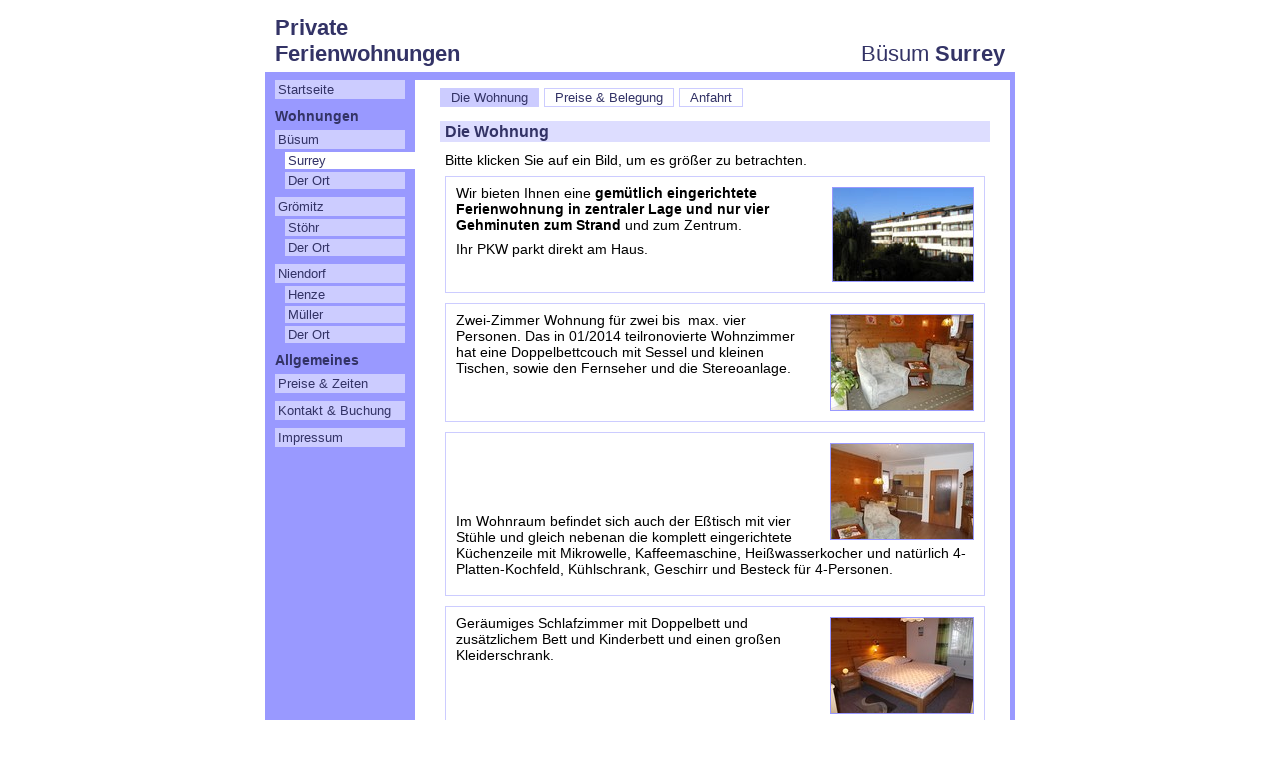

--- FILE ---
content_type: text/html
request_url: http://www.fewo-henze.de/index.php?page_id=17
body_size: 1918
content:
<html>
<head>
	<title>fewo-henze.de : B�sum : Surrey</title>
	<meta http-equiv="Content-Style-Type" content="text/css">
	<link rel="stylesheet" type="text/css" href="templates/fewo.css">





</head>
<body><table cellspacing="0" cellpadding="0" width="100%"><tr><td width="*">&nbsp;</td><td width="750">
	<table cellspacing="0" cellpadding="0" width="100%"><tr><td valign="bottom" align="left" id="pagehead">
		Private<br/>Ferienwohnungen
	</td><td valign="bottom" align="right" id="pagetitle">
B�sum <b>Surrey</b>	</td><tr></table>
	<table cellspacing="0" cellpadding="0" width="100%"><tr><td width="150" valign="top" align="left" bgcolor="#9999ff" id="menu">
<a href="index.php?page_id=20"><div id="item">Startseite</div></a><div id="heading"/>Wohnungen</div><a href="index.php?page_id=1"><div id="item">B�sum</div></a><a href="index.php?page_id=9"><div id="subitem" class="active">Surrey</div></a><a href="index.php?page_id=29"><div id="subitem">Der Ort</div></a><a href="index.php?page_id=16"><div id="item">Gr�mitz</div></a><a href="index.php?page_id=19"><div id="subitem">St�hr</div></a><a href="index.php?page_id=30"><div id="subitem">Der Ort</div></a><a href="index.php?page_id=18"><div id="item">Niendorf</div></a><a href="index.php?page_id=23"><div id="subitem">Henze</div></a><a href="index.php?page_id=24"><div id="subitem">M&uuml;ller</div></a><a href="index.php?page_id=31"><div id="subitem">Der Ort</div></a><div id="heading"/>Allgemeines</div><a href="index.php?page_id=26"><div id="item">Preise & Zeiten</div></a><a href="index.php?page_id=27"><div id="item">Kontakt & Buchung</div></a><a href="index.php?page_id=28"><div id="item">Impressum</div></a>	</td><td valign="top"><div class="topborder">&nbsp;</div><div id="content">
<div id="submenu"><a href="index.php?page_id=17" id="item" class="active">Die Wohnung</a><a href="index.php?page_id=21" id="item">Preise & Belegung</a><a href="index.php?page_id=22" id="item">Anfahrt</a></div><div class="content_element">
<h1>Die Wohnung</h1><p><p>Bitte klicken Sie auf ein Bild, um es gr&ouml;&szlig;er zu betrachten.</p></p>
</div>
<div class="content_element">
<div class="frameimgtext"><a href="upload/file_1109449348.jpg" target="_blank"><img src="upload/file_1109455980.jpg"/></a><p><p>Wir bieten Ihnen eine <b>gem&uuml;tlich eingerichtete Ferienwohnung in zentraler Lage und nur vier Gehminuten zum Strand </b>und zum Zentrum.</p>Ihr PKW parkt direkt am Haus.</p></div>
</div>
<div class="content_element">
<div class="frameimgtext"><a href="upload/file_1415909643.jpg" target="_blank"><img src="upload/file_1415909647.jpg"/></a><p><p>Zwei-Zimmer Wohnung f&uuml;r zwei bis&nbsp; max. vier Personen.
Das in 01/2014 teilronovierte Wohnzimmer hat eine Doppelbettcouch mit Sessel und kleinen Tischen, sowie den Fernseher und die Stereoanlage. <br /></p></p></div>
</div>
<div class="content_element">
<div class="frameimgtext"><a href="upload/file_1415909047.jpg" target="_blank"><img src="upload/file_1415909090.jpg"/></a><p><p>&nbsp;</p><p>&nbsp;</p><p>&nbsp;</p><p>Im Wohnraum befindet sich auch der E&szlig;tisch mit vier St&uuml;hle und gleich nebenan die komplett eingerichtete K&uuml;chenzeile mit Mikrowelle, Kaffeemaschine, Hei&szlig;wasserkocher und nat&uuml;rlich 4-Platten-Kochfeld, K&uuml;hlschrank, Geschirr und Besteck f&uuml;r 4-Personen.</p></p></div>
</div>
<div class="content_element">
<div class="frameimgtext"><a href="upload/file_1415909675.jpg" target="_blank"><img src="upload/file_1415909682.jpg"/></a><p>Ger&auml;umiges Schlafzimmer mit Doppelbett und zus&auml;tzlichem Bett und Kinderbett und einen gro&szlig;en Kleiderschrank.<br /></p></div>
</div>
<div class="content_element">
<div class="frameimgtext"><a href="upload/file_1109460327.jpg" target="_blank"><img src="upload/file_1109460317.jpg"/></a><a href="upload/file_1415909830.jpg" target="_blank"><img src="upload/file_1415909851.jpg"/></a><p><p>Bad und WC mit&nbsp; Dusche. </p><p>&nbsp;</p><p>Angrenzend befindet sich der kleine Flur mit Garderobe.</p><p>&nbsp;</p><p>&nbsp;</p><p>Und die gro&szlig;e Terrasse f&uuml;r Essen und Ihren Aufenthalt an frischer Luft. <br /></p></p></div>
</div>
<div class="content_element">
<div class="frameimgtext"><div class="dummy">&nbsp;</div><p><p>&nbsp;</p><p>&nbsp;</p><p>Bettw&auml;sche und Handt&uuml;cher sind bei einer Woche Aufenthalt inklusive. </p><p>

PKW-Abstellplatz direkt am Haus.</p><p>Keine Haustiere.</p><p><br /></p></p></div>
</div>
	&nbsp;</div></td><td width="5" bgcolor="#9999ff">
		&nbsp;
	</td><tr></table>
	<table cellspacing="0" cellpadding="0" width="100%"><tr><td valign="middle" align="left" id="copyright" bgcolor="#9999ff">
	<a target="_top" href="http://u.extreme-dm.com/?login=shenze">
	<img name=im src="http://u1.extreme-dm.com/i.gif" height=38 border=0 width=41 alt=""></a>
	<script language="javascript"><!--
		an=navigator.appName;
		d=document;
		function pr(){
			d.write ("<img src=\"http://u0.extreme-dm.com","/0.gif?tag=shenze&j=y&srw="+srw+"&srb="+srb+"&","rs="+r+"&l="+escape(d.referrer)+"\" height=1 ","width=1>");
		}
		srb="na";
		srw="na";
	//--></script>
	<script language="javascript1.2"><!--
		s=screen;
		srw=s.width;
		an!="Netscape"?srb=s.colorDepth:srb=s.pixelDepth;
	//--></script>
	<script language="javascript"><!--
		r=41;
		d.images?r=d.im.width:z=0;
		pr();
	//--></script>
	<noscript><img height=1 width=1 alt="" src="http://u0.extreme-dm.com/0.gif?tag=shenze&j=n"></noscript>
	</td></tr></table>
</td><td width="*">&nbsp;</td></td></table></body>
</html>


--- FILE ---
content_type: text/css
request_url: http://www.fewo-henze.de/templates/fewo.css
body_size: 1039
content:
body {
	/*background-color: #6699FF;*/
	padding: 0px;
	margin-left: 0px;
	margin-right: 0px;
	margin-top: 10px;
	margin-bottom: 10px;
	font-family: sans-serif;
}

/*font size adjustment*/

#menu, #content, table.content, table.markup {
	font-size: 90%;
}

#pagehead {
	font-size: 140%;
	font-weight: bold;
	padding-left: 10px;
	padding-top: 5px;
	padding-bottom: 5px;
	color: #333366;
}

#pagetitle {
	font-size: 140%;
	padding-right: 10px;
	padding-top: 5px;
	padding-bottom: 5px;
	color: #333366;
}

.topborder {
	background-color: #9999ff;
	font-size: 1%;
	height: 8px;
}

#menu {
	background-color: #9999ff;
	padding-bottom: 5px;
}

#menu #heading {
	font-weight: bold;
	margin-left: 10px;
	margin-right: 10px;
	margin-top: 0px;
	margin-bottom: -2px;
	padding-top: 6px;
	color: #333366;
}

#menu #item {
	background-color: #ccccff;
	margin-left: 10px;
	margin-right: 10px;
	margin-top: 8px;
	margin-bottom: 3px;
	font-size: 90%;
	padding-left: 3px;
	padding-right: 3px;
	padding-top: 2px;
	padding-bottom: 2px;
}

#menu #subitem {
	background-color: #ccccff;
	margin-left: 20px;
	margin-right: 10px;
	margin-top: 3px;
	margin-bottom: 3px;
	font-size: 90%;
	padding-left: 3px;
	padding-right: 3px;
	padding-top: 1px;
	padding-bottom: 1px;
}

#menu #item.active {
	margin-right: 0px;
	/*background-color: #eeeeff;*/
	background-color: #ffffff;
}

#menu #subitem.active {
	margin-right: 0px;
	/*background-color: #eeeeff;*/
	background-color: #ffffff;
}

#menu a, #submenu a {
	text-decoration: none;
	color: #333366;
}

#menu a:hover, #submenu a:hover {
	color: black;
}

#submenu {
	margin-left: -5px;
}

#submenu #item {
	background-color: #ffffff;
	border: 1px solid #ccccff;
	padding-left: 10px;
	padding-right: 10px;
	padding-top: 1px;
	padding-bottom: 1px;
	margin-right: 5px;
	font-size: 90%;
}

#submenu #item.active {
	background-color: #ccccff;
}

#content {
	padding-left: 30px;
	padding-right: 20px;
	padding-top: 10px;
	padding-bottom: 15px;
	margin-bottom: 10px;
}

.content_element {
	width: 540px;
	/*border: 1px solid green;*/
	float: left;
}

.content_element h1 {
	background-color: #ddddff;
	color: #333366;
	margin-left: -5px;
	margin-right: -5px;
	margin-top: 16px;
	margin-bottom: 10px;
	padding-left: 5px;
	padding-right: 5px;
	padding-top: 2px;
	padding-bottom: 1px;
	font-size: 110%;
}

.content_element h2 {
	color: #333366;
	margin-left: 0px;
	margin-right: 0px;
	margin-top: 10px;
	margin-bottom: 6px;
	padding-left: 0px;
	padding-right: 0px;
	padding-top: 0px;
	padding-bottom: 0px;
	font-size: 100%;
	font-weight: bolder;
}

.content_element p {
	margin-left: 0px;
	margin-right: 0px;
	margin-top: 8px;
	margin-bottom: 8px;
	padding-left: 0px;
	padding-right: 0px;
	padding-top: 0px;
	padding-bottom: 0px;
	text-align: justify;
}

.content_element a {
	color: #333366
}

#copyright {
	font-size: 80%;
	padding-left: 10px;
	padding-top: 2px;
	padding-bottom: 3px;
}

#gallery {
	margin-left: -5px;
	margin-right: -5px;
}

#gallery a {
	float: left;
	border: 1px dotted #333366;
	padding: 3px;
	margin: 5px;
	width: 150px;
	text-decoration: none;
}

#gallery a img {
	border: none;
	width: 150px;
}

#gallery a p {
	color: black;
	text-align: center;
	margin: 0px;
	padding-top: 2px;
}

#imgtext {
}

#imgtext img {
	float: right;
	clear: right;
	margin-right: 0px;
	margin-left: 20px;
	margin-top: 0px;
	margin-bottom: 10px;
	border: 1px solid #9999ff;
}

.frameimgtext {
	border: 1px solid #ccccff;
	float: left;
	padding-left: 10px;
	padding-right: 10px;
	padding-bottom: 10px;
	margin-bottom: 10px;
	width: 518px;
}

.frameimgtext p {
	text-align: left;
}

.frameimgtext img {
	float: right;
	clear: right;
	margin-right: 0px;
	margin-left: 20px;
	margin-top: 10px;
	margin-bottom: 0px;
	border: 1px solid #9999ff;
}

.frameimgtext .dummy {
	float: right;
	clear: right;
	margin-right: 0px;
	margin-left: 0px;
	margin-top: 0px;
	margin-bottom: 0px;
}

.booking td {
	background-color: #ddddff;
}

.booking .dayrow {
	font-size: 8pt;
	text-align: center;
	width: 14px;
}

.booking .month, .booking .year {
	text-align: right;
	padding-right: 8px;
	padding-left: 8px;
}

.booking .month {
	font-size: 70%;
}

.booking .year {
	font-weight: bold;
}

.booking .free {
	color: #66CC66;
	background-color: #66CC66;
}

.booking .occupied {
	color: #CC6666;
	background-color: #CC6666;
}

.booking .begin {
	color: #CC6666;
	background-image: url(fewo/a.gif);
}

.booking .end {
	color: #CC6666;
	background-image: url(fewo/e.gif);
}

.content_element table.content td {
	background-color: #ddddff;
	padding: 2px;
	margin: 2px;
	padding-left: 5px;
	padding-right: 5px;
}

.content_element table.content td.heading {
	background-color: #ccccff;
	color: #333366;
	font-weight: bold;
}

.content_element table.content td.empty {
	background-color: #ffffff;
}

.content_element table.content strike {
	color: red;
}

.content_element .warning {
	color: red;
}
